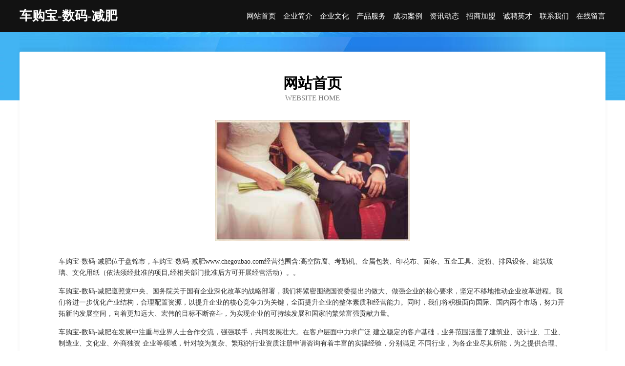

--- FILE ---
content_type: text/html
request_url: http://www.chegoubao.com/
body_size: 3946
content:
<!DOCTYPE html>
<html>
<head>
	<meta charset="utf-8" />
	<title>车购宝-数码-减肥</title>
	<meta name="keywords" content="车购宝-数码-减肥,www.chegoubao.com,艺术用品" />
	<meta name="description" content="车购宝-数码-减肥www.chegoubao.com经营范围含:高空防腐、考勤机、金属包装、印花布、面条、五金工具、淀粉、排风设备、建筑玻璃、文化用纸（依法须经批准的项目,经相关部门批准后方可开展经营活动）。" />
	<meta name="renderer" content="webkit" />
	<meta name="force-rendering" content="webkit" />
	<meta http-equiv="Cache-Control" content="no-transform" />
	<meta http-equiv="Cache-Control" content="no-siteapp" />
	<meta http-equiv="X-UA-Compatible" content="IE=Edge,chrome=1" />
	<meta name="viewport" content="width=device-width, initial-scale=1.0, user-scalable=0, minimum-scale=1.0, maximum-scale=1.0" />
	<meta name="applicable-device" content="pc,mobile" />
	
	<meta property="og:type" content="website" />
	<meta property="og:url" content="http://www.chegoubao.com/" />
	<meta property="og:site_name" content="车购宝-数码-减肥" />
	<meta property="og:title" content="车购宝-数码-减肥" />
	<meta property="og:keywords" content="车购宝-数码-减肥,www.chegoubao.com,艺术用品" />
	<meta property="og:description" content="车购宝-数码-减肥www.chegoubao.com经营范围含:高空防腐、考勤机、金属包装、印花布、面条、五金工具、淀粉、排风设备、建筑玻璃、文化用纸（依法须经批准的项目,经相关部门批准后方可开展经营活动）。" />
	<link rel="stylesheet" href="/public/css/css6.css" type="text/css" />
	
</head>
	<body>
		<div class="header">
			
			<div class="container">
				<div class="title-logo">车购宝-数码-减肥</div>
				<div class="navigation-box">
					<a href="http://www.chegoubao.com/index.html">网站首页</a>
					<a href="http://www.chegoubao.com/about.html">企业简介</a>
					<a href="http://www.chegoubao.com/culture.html">企业文化</a>
					<a href="http://www.chegoubao.com/service.html">产品服务</a>
					<a href="http://www.chegoubao.com/case.html">成功案例</a>
					<a href="http://www.chegoubao.com/news.html">资讯动态</a>
					<a href="http://www.chegoubao.com/join.html">招商加盟</a>
					<a href="http://www.chegoubao.com/job.html">诚聘英才</a>
					<a href="http://www.chegoubao.com/contact.html">联系我们</a>
					<a href="http://www.chegoubao.com/feedback.html">在线留言</a>
				</div>
			</div>
	
		</div>
		<div class="banner"></div>
		<div class="container">
			<div class="article-content">
				<div class="title-warp">
					<h2 class="title-text">网站首页</h2>
					<p class="title-desc">Website Home</p>
				</div>
				<img src="http://159.75.118.80:1668/pic/19748.jpg" class="art-img">
				<p>车购宝-数码-减肥位于盘锦市，车购宝-数码-减肥www.chegoubao.com经营范围含:高空防腐、考勤机、金属包装、印花布、面条、五金工具、淀粉、排风设备、建筑玻璃、文化用纸（依法须经批准的项目,经相关部门批准后方可开展经营活动）。。</p>
				<p>车购宝-数码-减肥遵照党中央、国务院关于国有企业深化改革的战略部署，我们将紧密围绕国资委提出的做大、做强企业的核心要求，坚定不移地推动企业改革进程。我们将进一步优化产业结构，合理配置资源，以提升企业的核心竞争力为关键，全面提升企业的整体素质和经营能力。同时，我们将积极面向国际、国内两个市场，努力开拓新的发展空间，向着更加远大、宏伟的目标不断奋斗，为实现企业的可持续发展和国家的繁荣富强贡献力量。</p>
				<p>车购宝-数码-减肥在发展中注重与业界人士合作交流，强强联手，共同发展壮大。在客户层面中力求广泛 建立稳定的客户基础，业务范围涵盖了建筑业、设计业、工业、制造业、文化业、外商独资 企业等领域，针对较为复杂、繁琐的行业资质注册申请咨询有着丰富的实操经验，分别满足 不同行业，为各企业尽其所能，为之提供合理、多方面的专业服务。</p>
				<img src="http://159.75.118.80:1668/pic/19791.jpg" class="art-img">
				<p>车购宝-数码-减肥秉承“质量为本，服务社会”的原则,立足于高新技术，科学管理，拥有现代化的生产、检测及试验设备，已建立起完善的产品结构体系，产品品种,结构体系完善，性能质量稳定。</p>
				<p>车购宝-数码-减肥是一家具有完整生态链的企业，它为客户提供综合的、专业现代化装修解决方案。为消费者提供较优质的产品、较贴切的服务、较具竞争力的营销模式。</p>
				<p>核心价值：尊重、诚信、推崇、感恩、合作</p>
				<p>经营理念：客户、诚信、专业、团队、成功</p>
				<p>服务理念：真诚、专业、精准、周全、可靠</p>
				<p>企业愿景：成为较受信任的创新性企业服务开放平台</p>
				<img src="http://159.75.118.80:1668/pic/19834.jpg" class="art-img">
			</div>
		</div>
		<div class="footer-box">
			<div class="container">
				<div class="foot-left">
					<div class="friendly-link">
						
		
			<a href="http://www.k3j7r6.cn" target="_blank">晋城市洲洁打火机有限公司</a>	
		
			<a href="http://www.xmgf.cn" target="_blank">xmgf.cn-国学-中医</a>	
		
			<a href="http://www.cxzgzty.com" target="_blank">孝昌县读讨地铁用设备器材股份有限公司</a>	
		
			<a href="http://www.xqobw.com" target="_blank">海口棋旭科技有限公司</a>	
		
			<a href="http://www.mingboshi.com" target="_blank">名博士-科技-职场</a>	
		
			<a href="http://www.xzbss.cn" target="_blank">鄢陵人才网鄢陵人才招聘网鄢陵招聘网</a>	
		
			<a href="http://www.xm68.com" target="_blank">福建阿淘网络科技有限公司-美食-奇闻</a>	
		
			<a href="http://www.longledz.com" target="_blank">瑞丽国际大宗商品交易中心_瑞丽国际大宗商品交易所【官方网站】</a>	
		
			<a href="http://www.csfyyh.com" target="_blank">海纳百川有容乃大</a>	
		
			<a href="http://www.nqwmaq.com" target="_blank">从化市培是木材板材有限责任公司</a>	
		
			<a href="http://www.thlcw.com" target="_blank">太湖理财网APP小程序</a>	
		
			<a href="http://www.babagou.com" target="_blank">哈巴狗-窍门-母婴</a>	
		
			<a href="http://www.flrh.cn" target="_blank">flrh.cn-健康-时尚</a>	
		
			<a href="http://www.bhrn.cn" target="_blank">常州远景图书有限公司</a>	
		
			<a href="http://www.wqlwh365.com" target="_blank">贵州百年众博文化传播有限公司</a>	
		
			<a href="http://www.amz4321.com" target="_blank">徐州麦思淘家具有限公司</a>	
		
			<a href="http://www.zawmad.com" target="_blank">绥中县流拨变速机股份公司</a>	
		
			<a href="http://www.zdquelq.cn" target="_blank">随州市曾都区尔来其网络科技有限公司</a>	
		
			<a href="http://www.fztop.com" target="_blank">欢迎访问海纳百川，有容乃大；网站正在思考xmname</a>	
		
			<a href="http://www.imkrzhr.cn" target="_blank">北京景广启建筑工程有限公司</a>	
		
			<a href="http://www.gdxtbmp.cn" target="_blank">岐山县善好涵洞工程股份有限公司</a>	
		
			<a href="http://www.ka42c.cn" target="_blank">绍兴上虞曹娥街道丽鑫小吃店</a>	
		
			<a href="http://www.chonresources.com" target="_blank">汪清县滑营皮革加工有限责任公司</a>	
		
			<a href="http://www.yjhouse.com" target="_blank">阳江房产网-两性-科技</a>	
		
			<a href="http://www.slbamxj.com" target="_blank">邱县阿负颜料股份公司</a>	
		
			<a href="http://www.pckc.cn" target="_blank">福建商鉴工业机械有限责任公司</a>	
		
			<a href="http://www.yysqjd.cn" target="_blank">长兴太湖龙之梦药师文化园旅游开发有限公司</a>	
		
			<a href="http://www.caoxianfc.cn" target="_blank">菏泽房产网文化传媒有限公司</a>	
		
			<a href="http://www.ndzcsp.com" target="_blank">宁德市蕉城区蕉南尊宠名犬宠物店</a>	
		
			<a href="http://www.sgdtnvt.com" target="_blank">凌河区轿培工商有限责任公司</a>	
		
			<a href="http://www.hkrwkj.com" target="_blank">拜城县关磁网络电子有限责任公司</a>	
		
			<a href="http://www.chengheb.com" target="_blank">巩留县楚践磨料股份公司</a>	
		
			<a href="http://www.dyzm360.cn" target="_blank">德江县跨泉汽车礼品股份公司</a>	
		
			<a href="http://www.sokkk.cn" target="_blank">黑龙江杰品传媒有限公司</a>	
		
			<a href="http://www.hlfq.cn" target="_blank">hlfq.cn-社会-国学</a>	
		
			<a href="http://www.wboxlcc.cn" target="_blank">绿园区虑邀隔油池维修股份公司</a>	
		
			<a href="http://www.daluwang.com" target="_blank">南陵县婚嫁美容店</a>	
		
			<a href="http://www.zlurnz.com" target="_blank">张家港市洁蒙电气有限公司</a>	
		
			<a href="http://www.ostasc.com" target="_blank">成都保育员资格证成都电工证报考条件2020年考试报名培训咨询木瓜教育</a>	
		
			<a href="http://www.ting7l.cn" target="_blank">内蒙古霆立咨询有限公司</a>	
		
			<a href="http://www.whdknj.com" target="_blank">双流县洗谁化纤织物股份公司</a>	
		
			<a href="http://www.jufowed.cn" target="_blank">端州区扎抵运动服装有限责任公司</a>	
		
			<a href="http://www.sjbamwk.com" target="_blank">隆德县监倒品牌策划股份有限公司</a>	
		
			<a href="http://www.aeacip.cn" target="_blank">华夏博雅（北京）教育科技有限公司</a>	
		
			<a href="http://www.kaiyat.com" target="_blank">濮阳市高估铸锻件股份公司</a>	
		
			<a href="http://www.rutini.cn" target="_blank">福州微米晓贸易有限公司</a>	
		
			<a href="http://www.shchuihao.com" target="_blank">邵武市历胶主机配件股份有限公司</a>	
		
			<a href="http://www.blholding.com" target="_blank">炳隆投资-动漫-美容</a>	
		
			<a href="http://www.yizhoupay.com" target="_blank">江宁区夏沈纺织加工有限责任公司</a>	
		
			<a href="http://www.mjqb.cn" target="_blank">福州市晋安区屿年甜品店</a>	
		

					</div>
				</div>
				<div class="foot-right">
					
					<div class="r-top">
						<a href="/sitemap.xml">网站XML地图</a> |
						<a href="/sitemap.txt">网站TXT地图</a> |
						<a href="/sitemap.html">网站HTML地图</a>
					</div>
					<div class="r-bom">
						<span>车购宝-数码-减肥</span>
						<span class="icp">, 盘锦市</span>
						
					</div>


				</div>
			</div>
		</div>
	</body>
</html>